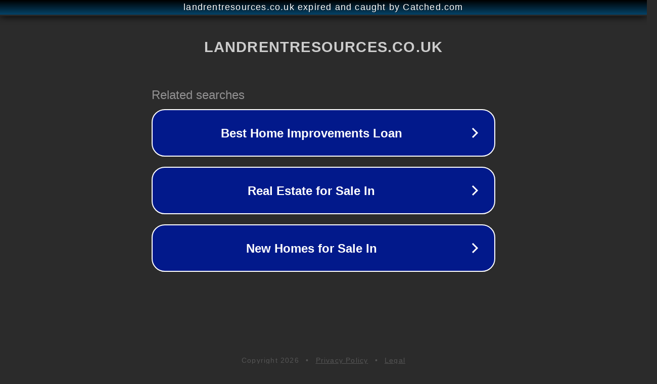

--- FILE ---
content_type: text/html; charset=utf-8
request_url: https://landrentresources.co.uk/blog-classic-2-columns/
body_size: 1098
content:
<!doctype html>
<html data-adblockkey="MFwwDQYJKoZIhvcNAQEBBQADSwAwSAJBANDrp2lz7AOmADaN8tA50LsWcjLFyQFcb/P2Txc58oYOeILb3vBw7J6f4pamkAQVSQuqYsKx3YzdUHCvbVZvFUsCAwEAAQ==_HhVECPhg2NC12ZNJjmPGcAL2xRzAlAkvF9rH17dSmxD+iB0LDY/sNGFxjNfFy2794CpodWulBQZ+qbasM3KbgQ==" lang="en" style="background: #2B2B2B;">
<head>
    <meta charset="utf-8">
    <meta name="viewport" content="width=device-width, initial-scale=1">
    <link rel="icon" href="[data-uri]">
    <link rel="preconnect" href="https://www.google.com" crossorigin>
</head>
<body>
<div id="target" style="opacity: 0"></div>
<script>window.park = "[base64]";</script>
<script src="/bCPaDPaKj.js"></script>
</body>
</html>
